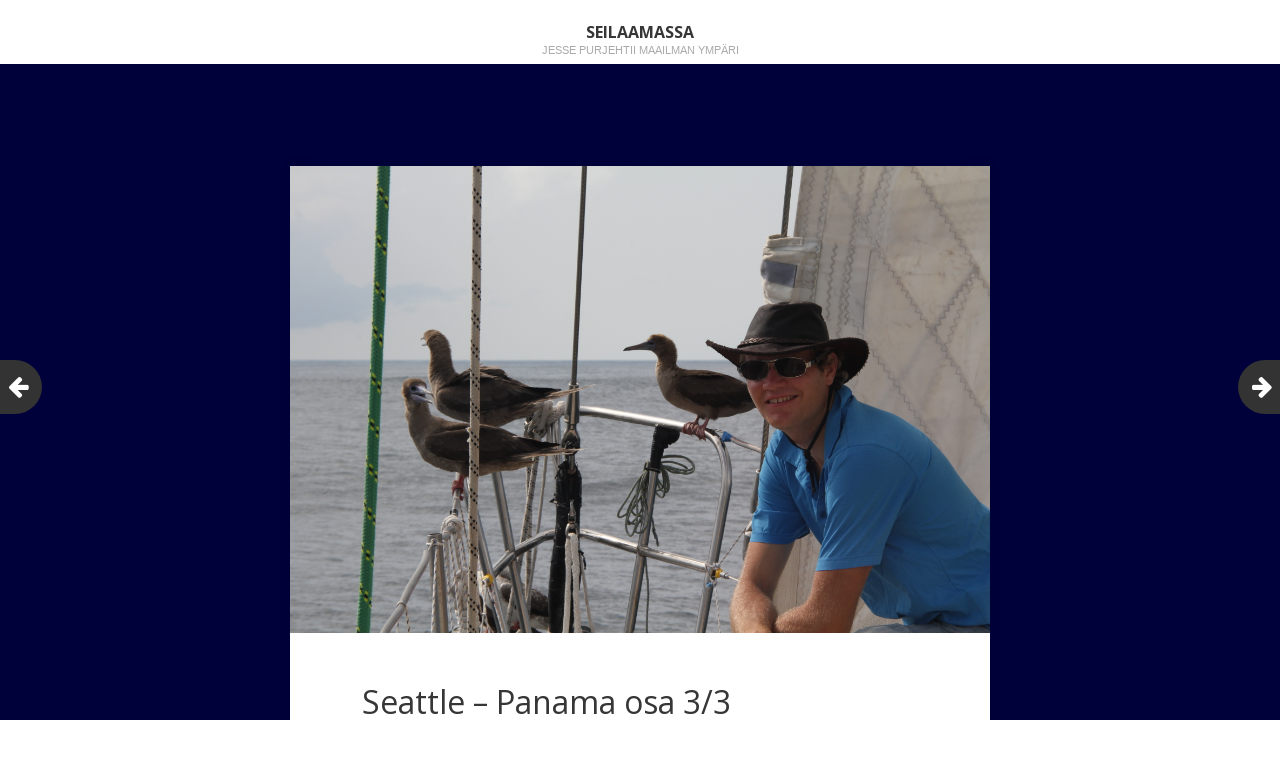

--- FILE ---
content_type: text/html; charset=UTF-8
request_url: http://jesse.kivialho.fi/2016/05/26/seattle-panama-osa-33/
body_size: 39564
content:
<!DOCTYPE html>
<html lang="fi">
<head>
	<meta charset="UTF-8">
	<meta name="viewport" content="width=device-width, initial-scale=1">
	<link rel="profile" href="http://gmpg.org/xfn/11">
	<link rel="pingback" href="http://jesse.kivialho.fi/xmlrpc.php">
	<!--[if lt IE 9]>
	<script src="http://jesse.kivialho.fi/wp-content/themes/gk-portfolio/js/html5.js"></script>
	<![endif]-->
	<title>Seattle &#8211; Panama osa 3/3 &#8211; Seilaamassa</title>
<meta name='robots' content='max-image-preview:large' />
<link rel='dns-prefetch' href='//fonts.googleapis.com' />
<link rel='dns-prefetch' href='//s.w.org' />
<link rel="alternate" type="application/rss+xml" title="Seilaamassa &raquo; syöte" href="http://jesse.kivialho.fi/feed/" />
<link rel="alternate" type="application/rss+xml" title="Seilaamassa &raquo; kommenttien syöte" href="http://jesse.kivialho.fi/comments/feed/" />
<script type="text/javascript">
window._wpemojiSettings = {"baseUrl":"https:\/\/s.w.org\/images\/core\/emoji\/14.0.0\/72x72\/","ext":".png","svgUrl":"https:\/\/s.w.org\/images\/core\/emoji\/14.0.0\/svg\/","svgExt":".svg","source":{"concatemoji":"http:\/\/jesse.kivialho.fi\/wp-includes\/js\/wp-emoji-release.min.js?ver=6.0.11"}};
/*! This file is auto-generated */
!function(e,a,t){var n,r,o,i=a.createElement("canvas"),p=i.getContext&&i.getContext("2d");function s(e,t){var a=String.fromCharCode,e=(p.clearRect(0,0,i.width,i.height),p.fillText(a.apply(this,e),0,0),i.toDataURL());return p.clearRect(0,0,i.width,i.height),p.fillText(a.apply(this,t),0,0),e===i.toDataURL()}function c(e){var t=a.createElement("script");t.src=e,t.defer=t.type="text/javascript",a.getElementsByTagName("head")[0].appendChild(t)}for(o=Array("flag","emoji"),t.supports={everything:!0,everythingExceptFlag:!0},r=0;r<o.length;r++)t.supports[o[r]]=function(e){if(!p||!p.fillText)return!1;switch(p.textBaseline="top",p.font="600 32px Arial",e){case"flag":return s([127987,65039,8205,9895,65039],[127987,65039,8203,9895,65039])?!1:!s([55356,56826,55356,56819],[55356,56826,8203,55356,56819])&&!s([55356,57332,56128,56423,56128,56418,56128,56421,56128,56430,56128,56423,56128,56447],[55356,57332,8203,56128,56423,8203,56128,56418,8203,56128,56421,8203,56128,56430,8203,56128,56423,8203,56128,56447]);case"emoji":return!s([129777,127995,8205,129778,127999],[129777,127995,8203,129778,127999])}return!1}(o[r]),t.supports.everything=t.supports.everything&&t.supports[o[r]],"flag"!==o[r]&&(t.supports.everythingExceptFlag=t.supports.everythingExceptFlag&&t.supports[o[r]]);t.supports.everythingExceptFlag=t.supports.everythingExceptFlag&&!t.supports.flag,t.DOMReady=!1,t.readyCallback=function(){t.DOMReady=!0},t.supports.everything||(n=function(){t.readyCallback()},a.addEventListener?(a.addEventListener("DOMContentLoaded",n,!1),e.addEventListener("load",n,!1)):(e.attachEvent("onload",n),a.attachEvent("onreadystatechange",function(){"complete"===a.readyState&&t.readyCallback()})),(e=t.source||{}).concatemoji?c(e.concatemoji):e.wpemoji&&e.twemoji&&(c(e.twemoji),c(e.wpemoji)))}(window,document,window._wpemojiSettings);
</script>
<style type="text/css">
img.wp-smiley,
img.emoji {
	display: inline !important;
	border: none !important;
	box-shadow: none !important;
	height: 1em !important;
	width: 1em !important;
	margin: 0 0.07em !important;
	vertical-align: -0.1em !important;
	background: none !important;
	padding: 0 !important;
}
</style>
	<link rel='stylesheet' id='wp-block-library-css'  href='http://jesse.kivialho.fi/wp-includes/css/dist/block-library/style.min.css?ver=6.0.11' type='text/css' media='all' />
<style id='global-styles-inline-css' type='text/css'>
body{--wp--preset--color--black: #000000;--wp--preset--color--cyan-bluish-gray: #abb8c3;--wp--preset--color--white: #ffffff;--wp--preset--color--pale-pink: #f78da7;--wp--preset--color--vivid-red: #cf2e2e;--wp--preset--color--luminous-vivid-orange: #ff6900;--wp--preset--color--luminous-vivid-amber: #fcb900;--wp--preset--color--light-green-cyan: #7bdcb5;--wp--preset--color--vivid-green-cyan: #00d084;--wp--preset--color--pale-cyan-blue: #8ed1fc;--wp--preset--color--vivid-cyan-blue: #0693e3;--wp--preset--color--vivid-purple: #9b51e0;--wp--preset--gradient--vivid-cyan-blue-to-vivid-purple: linear-gradient(135deg,rgba(6,147,227,1) 0%,rgb(155,81,224) 100%);--wp--preset--gradient--light-green-cyan-to-vivid-green-cyan: linear-gradient(135deg,rgb(122,220,180) 0%,rgb(0,208,130) 100%);--wp--preset--gradient--luminous-vivid-amber-to-luminous-vivid-orange: linear-gradient(135deg,rgba(252,185,0,1) 0%,rgba(255,105,0,1) 100%);--wp--preset--gradient--luminous-vivid-orange-to-vivid-red: linear-gradient(135deg,rgba(255,105,0,1) 0%,rgb(207,46,46) 100%);--wp--preset--gradient--very-light-gray-to-cyan-bluish-gray: linear-gradient(135deg,rgb(238,238,238) 0%,rgb(169,184,195) 100%);--wp--preset--gradient--cool-to-warm-spectrum: linear-gradient(135deg,rgb(74,234,220) 0%,rgb(151,120,209) 20%,rgb(207,42,186) 40%,rgb(238,44,130) 60%,rgb(251,105,98) 80%,rgb(254,248,76) 100%);--wp--preset--gradient--blush-light-purple: linear-gradient(135deg,rgb(255,206,236) 0%,rgb(152,150,240) 100%);--wp--preset--gradient--blush-bordeaux: linear-gradient(135deg,rgb(254,205,165) 0%,rgb(254,45,45) 50%,rgb(107,0,62) 100%);--wp--preset--gradient--luminous-dusk: linear-gradient(135deg,rgb(255,203,112) 0%,rgb(199,81,192) 50%,rgb(65,88,208) 100%);--wp--preset--gradient--pale-ocean: linear-gradient(135deg,rgb(255,245,203) 0%,rgb(182,227,212) 50%,rgb(51,167,181) 100%);--wp--preset--gradient--electric-grass: linear-gradient(135deg,rgb(202,248,128) 0%,rgb(113,206,126) 100%);--wp--preset--gradient--midnight: linear-gradient(135deg,rgb(2,3,129) 0%,rgb(40,116,252) 100%);--wp--preset--duotone--dark-grayscale: url('#wp-duotone-dark-grayscale');--wp--preset--duotone--grayscale: url('#wp-duotone-grayscale');--wp--preset--duotone--purple-yellow: url('#wp-duotone-purple-yellow');--wp--preset--duotone--blue-red: url('#wp-duotone-blue-red');--wp--preset--duotone--midnight: url('#wp-duotone-midnight');--wp--preset--duotone--magenta-yellow: url('#wp-duotone-magenta-yellow');--wp--preset--duotone--purple-green: url('#wp-duotone-purple-green');--wp--preset--duotone--blue-orange: url('#wp-duotone-blue-orange');--wp--preset--font-size--small: 13px;--wp--preset--font-size--medium: 20px;--wp--preset--font-size--large: 36px;--wp--preset--font-size--x-large: 42px;}.has-black-color{color: var(--wp--preset--color--black) !important;}.has-cyan-bluish-gray-color{color: var(--wp--preset--color--cyan-bluish-gray) !important;}.has-white-color{color: var(--wp--preset--color--white) !important;}.has-pale-pink-color{color: var(--wp--preset--color--pale-pink) !important;}.has-vivid-red-color{color: var(--wp--preset--color--vivid-red) !important;}.has-luminous-vivid-orange-color{color: var(--wp--preset--color--luminous-vivid-orange) !important;}.has-luminous-vivid-amber-color{color: var(--wp--preset--color--luminous-vivid-amber) !important;}.has-light-green-cyan-color{color: var(--wp--preset--color--light-green-cyan) !important;}.has-vivid-green-cyan-color{color: var(--wp--preset--color--vivid-green-cyan) !important;}.has-pale-cyan-blue-color{color: var(--wp--preset--color--pale-cyan-blue) !important;}.has-vivid-cyan-blue-color{color: var(--wp--preset--color--vivid-cyan-blue) !important;}.has-vivid-purple-color{color: var(--wp--preset--color--vivid-purple) !important;}.has-black-background-color{background-color: var(--wp--preset--color--black) !important;}.has-cyan-bluish-gray-background-color{background-color: var(--wp--preset--color--cyan-bluish-gray) !important;}.has-white-background-color{background-color: var(--wp--preset--color--white) !important;}.has-pale-pink-background-color{background-color: var(--wp--preset--color--pale-pink) !important;}.has-vivid-red-background-color{background-color: var(--wp--preset--color--vivid-red) !important;}.has-luminous-vivid-orange-background-color{background-color: var(--wp--preset--color--luminous-vivid-orange) !important;}.has-luminous-vivid-amber-background-color{background-color: var(--wp--preset--color--luminous-vivid-amber) !important;}.has-light-green-cyan-background-color{background-color: var(--wp--preset--color--light-green-cyan) !important;}.has-vivid-green-cyan-background-color{background-color: var(--wp--preset--color--vivid-green-cyan) !important;}.has-pale-cyan-blue-background-color{background-color: var(--wp--preset--color--pale-cyan-blue) !important;}.has-vivid-cyan-blue-background-color{background-color: var(--wp--preset--color--vivid-cyan-blue) !important;}.has-vivid-purple-background-color{background-color: var(--wp--preset--color--vivid-purple) !important;}.has-black-border-color{border-color: var(--wp--preset--color--black) !important;}.has-cyan-bluish-gray-border-color{border-color: var(--wp--preset--color--cyan-bluish-gray) !important;}.has-white-border-color{border-color: var(--wp--preset--color--white) !important;}.has-pale-pink-border-color{border-color: var(--wp--preset--color--pale-pink) !important;}.has-vivid-red-border-color{border-color: var(--wp--preset--color--vivid-red) !important;}.has-luminous-vivid-orange-border-color{border-color: var(--wp--preset--color--luminous-vivid-orange) !important;}.has-luminous-vivid-amber-border-color{border-color: var(--wp--preset--color--luminous-vivid-amber) !important;}.has-light-green-cyan-border-color{border-color: var(--wp--preset--color--light-green-cyan) !important;}.has-vivid-green-cyan-border-color{border-color: var(--wp--preset--color--vivid-green-cyan) !important;}.has-pale-cyan-blue-border-color{border-color: var(--wp--preset--color--pale-cyan-blue) !important;}.has-vivid-cyan-blue-border-color{border-color: var(--wp--preset--color--vivid-cyan-blue) !important;}.has-vivid-purple-border-color{border-color: var(--wp--preset--color--vivid-purple) !important;}.has-vivid-cyan-blue-to-vivid-purple-gradient-background{background: var(--wp--preset--gradient--vivid-cyan-blue-to-vivid-purple) !important;}.has-light-green-cyan-to-vivid-green-cyan-gradient-background{background: var(--wp--preset--gradient--light-green-cyan-to-vivid-green-cyan) !important;}.has-luminous-vivid-amber-to-luminous-vivid-orange-gradient-background{background: var(--wp--preset--gradient--luminous-vivid-amber-to-luminous-vivid-orange) !important;}.has-luminous-vivid-orange-to-vivid-red-gradient-background{background: var(--wp--preset--gradient--luminous-vivid-orange-to-vivid-red) !important;}.has-very-light-gray-to-cyan-bluish-gray-gradient-background{background: var(--wp--preset--gradient--very-light-gray-to-cyan-bluish-gray) !important;}.has-cool-to-warm-spectrum-gradient-background{background: var(--wp--preset--gradient--cool-to-warm-spectrum) !important;}.has-blush-light-purple-gradient-background{background: var(--wp--preset--gradient--blush-light-purple) !important;}.has-blush-bordeaux-gradient-background{background: var(--wp--preset--gradient--blush-bordeaux) !important;}.has-luminous-dusk-gradient-background{background: var(--wp--preset--gradient--luminous-dusk) !important;}.has-pale-ocean-gradient-background{background: var(--wp--preset--gradient--pale-ocean) !important;}.has-electric-grass-gradient-background{background: var(--wp--preset--gradient--electric-grass) !important;}.has-midnight-gradient-background{background: var(--wp--preset--gradient--midnight) !important;}.has-small-font-size{font-size: var(--wp--preset--font-size--small) !important;}.has-medium-font-size{font-size: var(--wp--preset--font-size--medium) !important;}.has-large-font-size{font-size: var(--wp--preset--font-size--large) !important;}.has-x-large-font-size{font-size: var(--wp--preset--font-size--x-large) !important;}
</style>
<link rel='stylesheet' id='portfolio-normalize-css'  href='http://jesse.kivialho.fi/wp-content/themes/gk-portfolio/css/normalize.css?ver=6.0.11' type='text/css' media='all' />
<link rel='stylesheet' id='portfolio-fonts-css'  href='https://fonts.googleapis.com/css?family=Open+Sans%3A700&#038;ver=6.0.11' type='text/css' media='all' />
<link rel='stylesheet' id='portfolio-fonts-body-css'  href='https://fonts.googleapis.com/css?family=Open+Sans%3A400&#038;ver=6.0.11' type='text/css' media='all' />
<link rel='stylesheet' id='portfolio-font-awesome-css'  href='http://jesse.kivialho.fi/wp-content/themes/gk-portfolio/css/font.awesome.css?ver=4.0.3' type='text/css' media='all' />
<link rel='stylesheet' id='portfolio-style-css'  href='http://jesse.kivialho.fi/wp-content/themes/gk-portfolio/style.css?ver=6.0.11' type='text/css' media='all' />
<!--[if lt IE 9]>
<link rel='stylesheet' id='portfolio-ie8-css'  href='http://jesse.kivialho.fi/wp-content/themes/gk-portfolio/css/ie8.css?ver=6.0.11' type='text/css' media='all' />
<![endif]-->
<!--[if IE 9]>
<link rel='stylesheet' id='portfolio-ie9-css'  href='http://jesse.kivialho.fi/wp-content/themes/gk-portfolio/css/ie9.css?ver=6.0.11' type='text/css' media='all' />
<![endif]-->
<script type='text/javascript' src='http://jesse.kivialho.fi/wp-includes/js/jquery/jquery.min.js?ver=3.6.0' id='jquery-core-js'></script>
<script type='text/javascript' src='http://jesse.kivialho.fi/wp-includes/js/jquery/jquery-migrate.min.js?ver=3.3.2' id='jquery-migrate-js'></script>
<link rel="https://api.w.org/" href="http://jesse.kivialho.fi/wp-json/" /><link rel="alternate" type="application/json" href="http://jesse.kivialho.fi/wp-json/wp/v2/posts/247" /><link rel="EditURI" type="application/rsd+xml" title="RSD" href="http://jesse.kivialho.fi/xmlrpc.php?rsd" />
<link rel="wlwmanifest" type="application/wlwmanifest+xml" href="http://jesse.kivialho.fi/wp-includes/wlwmanifest.xml" /> 
<meta name="generator" content="WordPress 6.0.11" />
<link rel="canonical" href="http://jesse.kivialho.fi/2016/05/26/seattle-panama-osa-33/" />
<link rel='shortlink' href='http://jesse.kivialho.fi/?p=247' />
<link rel="alternate" type="application/json+oembed" href="http://jesse.kivialho.fi/wp-json/oembed/1.0/embed?url=http%3A%2F%2Fjesse.kivialho.fi%2F2016%2F05%2F26%2Fseattle-panama-osa-33%2F" />
<link rel="alternate" type="text/xml+oembed" href="http://jesse.kivialho.fi/wp-json/oembed/1.0/embed?url=http%3A%2F%2Fjesse.kivialho.fi%2F2016%2F05%2F26%2Fseattle-panama-osa-33%2F&#038;format=xml" />
   
    <style type="text/css">
    	body { font-family: , sans-serif; }
        .site-title { font-family: , sans-serif; }
    	
    	.site-main #page {
    		max-width: 1260px;
    	}
    
    	#primary,
    	#comments,
    	.author-info,
    	.attachment #primary,
    	.site-content.archive #gk-search,
    	.search-no-results .page-content {
    		width: 700px;
    	}
    
    	    
        a,
        a.inverse:active,
        a.inverse:focus,
        a.inverse:hover,
        button,
        input[type="submit"],
        input[type="button"],
        input[type="reset"],
        .entry-summary .readon,
        .comment-author .fn,
        .comment-author .url,
        .comment-reply-link,
        .comment-reply-login,
        #content .tags-links a:active,
        #content .tags-links a:focus,
        #content .tags-links a:hover,
        .nav-menu li a:active,
        .nav-menu li a:focus,
        .nav-menu li a:hover,
        ul.nav-menu ul a:hover,
        .nav-menu ul ul a:hover,
        .gk-social-buttons a:hover:before,
        .format-gallery .entry-content .page-links a:hover,
        .format-audio .entry-content .page-links a:hover,
        .format-status .entry-content .page-links a:hover,
        .format-video .entry-content .page-links a:hover,
        .format-chat .entry-content .page-links a:hover,
        .format-quote .entry-content .page-links a:hover,
        .page-links a:hover,
        .paging-navigation a:active,
        .paging-navigation a:focus,
        .paging-navigation a:hover,
        .comment-meta a:hover,
        .social-menu li:hover:before,
        .social-menu-topbar li:hover:before,
        .entry-title a:hover {
        	color: #0008f2;
        }
        button,
        input[type="submit"],
        input[type="button"],
        input[type="reset"],
        .entry-summary .readon {
        	border: 1px solid #0008f2;
        }
        body .nav-menu .current_page_item > a,
        body .nav-menu .current_page_ancestor > a,
        body .nav-menu .current-menu-item > a,
        body .nav-menu .current-menu-ancestor > a {
        	border-color: #0008f2;
        	color: #0008f2!important;
        }
        .format-status .entry-content .page-links a,
        .format-gallery .entry-content .page-links a,
        .format-chat .entry-content .page-links a,
        .format-quote .entry-content .page-links a,
        .page-links a {
        	background:  #0008f2;
        	border-color: #0008f2;
        }
        .hentry .mejs-controls .mejs-time-rail .mejs-time-current,
        .comment-post-author,
        .sticky .post-preview:after,
        .entry-header.sticky:after,
        .article-helper.sticky:after,
        #prev-post > a:hover,
        #next-post > a:hover {
        	background: #0008f2;
        }
        .comments-title > span,
        .comment-reply-title > span {
        	border-bottom-color: #0008f2;
        }
        
                
        .article-helper {
	        height: 380px; 
        }
        
        .site-content.archive article {
        	height: 416px;
        }
        
        .post-preview {
        	padding: 56px 36px 36px 36px;
        }
        
        @media (max-width: 1140px) {
        	.site-content.archive article {
        		height: 336px;
        	}
        	
        	.article-helper {
        		height: 320px;
        	}
        	
        	.post-preview {
        		padding: 20px 16px 36px 16px;
        	}
        }
    </style>
        <style type="text/css">
        .site-content.archive article { width: 25%; }
    </style> 
    <style type="text/css">.recentcomments a{display:inline !important;padding:0 !important;margin:0 !important;}</style>	<style type="text/css">
	body.custom-background #main { background-color: #00003a; }
	</style>
	</head>
<body class="post-template-default single single-post postid-247 single-format-standard custom-background">
	<!--[if lte IE 8]>
	<div id="ie-toolbar"><div>You're using an unsupported version of Internet Explorer. Please <a href="http://windows.microsoft.com/en-us/internet-explorer/products/ie/home">upgrade your browser</a> for the best user experience on our site. Thank you.</div></div>
	<![endif]-->
		<header id="masthead" class="site-header" role="banner">
			<a class="home-link" href="http://jesse.kivialho.fi/" title="Seilaamassa" rel="home">
									<h1 class="site-title">Seilaamassa</h1>
										<h2 class="site-description">Jesse purjehtii maailman ympäri</h2>
												</a>
			
						
					</header><!-- #masthead -->
				
		<div id="main" class="site-main">
			<div id="page" class="hfeed site">
		
				<nav id="site-navigation" class="main-navigation" role="navigation">
					<div class="nav-menu"></div>
				</nav><!-- #site-navigation -->
	<div id="primary" class="content-area">
		<div id="content" class="site-content" role="main">
							
<article id="post-247" class="post-247 post type-post status-publish format-standard has-post-thumbnail hentry category-yleinen">
	<div>
		<header class="entry-header full-width-image" data-url="http://jesse.kivialho.fi/2016/05/26/seattle-panama-osa-33/">
						
			<img width="5184" height="3456" src="http://jesse.kivialho.fi/wp-content/uploads/2016/05/IMG_4754.jpg" class="attachment-full size-full wp-post-image" alt="" srcset="http://jesse.kivialho.fi/wp-content/uploads/2016/05/IMG_4754.jpg 5184w, http://jesse.kivialho.fi/wp-content/uploads/2016/05/IMG_4754-300x200.jpg 300w, http://jesse.kivialho.fi/wp-content/uploads/2016/05/IMG_4754-1024x683.jpg 1024w" sizes="(max-width: 5184px) 100vw, 5184px" />			
		<h1 class="entry-title">
					Seattle &#8211; Panama osa 3/3			</h1>
	</header><!-- .entry-header -->
		
		<aside class="post-meta">
	<time class="entry-date" datetime="2016-05-26T14:26:48+03:00">touko, 26, 2016</time><span class="categories-links">Posted in <a href="http://jesse.kivialho.fi/category/yleinen/" rel="category tag">Yleinen</a></span></aside><!-- .post-meta -->
	
				<div class="entry-content">
			<p>Tämä on kolmas ja viimeinen osuus kertomuksesta kilpailusta Seattlesta Panamaan. </p>
<p>Maanantai 16. toukokuuta, 18. kisapäivä alkoi kuumissa olosuhteissa. Aamuyöllä kolmelta lämpömittari näytti 30 astetta ja aamulla tunti ennen auringonnousua vielä 28. Heti auringon noustessa lämpötila oli taas 30 astetta ja nousi päivän aikana 37 asteeseen. Yhdellä henkilöllä on muuten rannekellossa lämpömittari, ja se näytti sisällä 41 astetta. Ei kuulemma saanut unta. Päivän aikana ylitimme toisen mahdollisen maaliportin seitsemännellä sijalla, mutta iltaan mennessä nousimme kuudennelle tilalle ja olimme ainoastaan yhden meripeninkulman päässä viidennestä sijasta ja Ichorcoalista. Tosin seuraavalle maaliportille meillä oli vielä noin 40 meripeninkulmaa enemmän matkaa. Visit Seattle on saavuttanut meitä, mutta juuttui nyt tyyneen ja ero heihin kasvaa taas. Yksi porukastamme on kerännyt lokikirjasta päivittäiset tuulitiedot taulukkoon, ja siitä näkyy selvästi päivittäinen tuulen suunnan ja voimakkuuden vaihtelu. Aamuyöllä tuuli on kevyintä ja yltyy, sekä muuttaa suuntaa, aamupäivällä merituulen alkaessa vaikuttaa. Generaattorin jäähdytysjärjestelmän vesipumppu hajosi, joten joudumme lataamaan akkuja moottorilla. Generaattori kuluttaa noin 2 litraa tunnissa ja moottori noin 4 litraa ladatessa, joten tämä lyhentää merkittävästi matkaa, jonka pystymme tuulen loppuessa ja kilpailun päättyessä ajamaan moottorilla. Pulu löysi muuten tiensä &#8221;The Boss&#8221; -katoksen päälle. Olen huomannut omassa mielialassani kaavamaisen vaihtelun. Suurinpiirtein ensimmäinen kolmannes menee mukavissa merkeissä, sen jälkeen mieliala laskee toisen kolmanneksen aikana, ja paranee taas kolmannen kolmannekssen alkaessa. Tiedä sitten mistä johtuu.</p>
<p>Yhdeksäntenätoista kilpailupäivänä nousimme sijoituksissa viidenneksi ja lisäksi purjehdimme etelämmäs takanaolijoiden ja maalin väliin. Siten suojasimme omaa sijoitustamme, silllä nyt takanolevien pitää suorittaa ohitus venevauhdilla eri tuuliolosuhteiden sijaan. Matkaa seuraavaan on noin 40 meripeninkulmaa, joten etäisyys on kohtuullinen. Toivottavasti kilpailu jatkuu seuraavaan porttiin asti, sillä muuten sijoitukseksemme jää tuo seitsemäs viidennen sijaan. Tänään matkaa maaliin oli jäljellä alle 1000 meripeninkulmaa ja edellisen vuorokauden aikana purjehdimme kohti maalia 155 meripeininkulmaa. Meillä on nyt muuten ollu spinaakkeri ylhäällä kaksi viikkoa putkeen. Keskusteluaiheet ovat täällä erilaisia Visit Seattleen verrattuna. Ihmiset puhuvat töistä ja politiikasta täällä huomattavasti Seattlea enemmän.</p>
<p>Keskiviikkona aamulla yksi henkilö nostettiin minun valvonnassani mastoon tarkistamaan spinaakkerin nostin. Tämän jälkeen tosin tuuli kääntyi vastaiusemmaksi, ja laskimme spinaakkerin ja nostimme Yankee ykkösen ja staysailin. Päivällä satoi monen viikon jälkeen ensimmäistä kertaa. Salamointia olemme nähneet ympärillämme, mutta kertaakaan ukkoskuurot eivät ole osuneet yllemme. Pitkästä aikaa vauhtimme on ollut tasaisesti noin 8 solmua 4-5 solmun sijaan. Kuumuudesta johtuen osa porukasta muuten nukkuu kannella, ja yöllä vuorossa nukkuminen on yleistä, sillä päivisin nukkuminen on hankalaa ja muuten yöunet jäisivät vähäisiksi. Minulla on pieni USB-tuuletin, ja olen sen avustuksella saanut aina vapaavuorossani unta. Illalla soitin kitaraa ensimmäistä kertaa Garminissa, ja se sai hyvän vastaanoton. Tosin innokkaita laulajia ei löytynyt. Ash muuten uskoo, että Code 1 on kaikissa olosuhteissa nopeampi purje kuin 4 neliötä pienempi Code 2. Molemmat purjeet ovat siis kooltaan yli 300 neliötä, joten kokoero on noin yhden prosentin. Ne ovat leikkaukseltaan erilaisia ja Code 2 on suunniteltu purjehdittavaksi enemmän myötätuuleen. Minun käsitykseni mukaan tällöin Code 2 on Code 1 -purjetta nopeampi. Ja vaikkei olisikaan, Garminin pitäisi lennättää vahvempitekoista Code 2 -purjetta enemmän, jotta he välttyisivät purjerikoilta.</p>
<p>21. kisapäivänä eli torstaina 19. toukokuuta aamulla meidän herätessämme aamuvuoroon tuli viesti, että kilpailu päättyy joko seuraavaan porttiin tai 24 tunnin kuluttua, eli 20.5. kello 12 UTC. Ensimmäiset neljä venettä olivat jo tuon portin toisella puolella ja me olimme turvallisessa 30 meripeninkulman johdossa viidentenä ainoastaan parikymmentä meripeninkulmaa portista. Kello 0947 eli 1447 UTC ylitimme maalilinjan viidennellä sijalla. Kaikki tuntuivat tyytyväisiltä sijoitukseen, sillä kokonaiskilpailussa kolmantena oleva Great Britain jäi XX sijalle, ja niin ollen Garmin saavutti heitä hieman. Minulle tämä oli paras sijoitus kaikissa Clipper-kilpailuissa, vaikkei sillä tunnu olevan hirveästi merkitystä. Kilpailun muuten voitti LMAX viime hetken tuulen muutoksella ennen Telemediä ja Unicefia. Neljänneksi sijoittui Derry. Telemedhän aloitti kilpailun noin 12 tuntia muita myöhemmin, joten erinomainen suoritus heiltä. Tämä oli myös heidän ensimmäinen palkintopallisijoituksensa. Purjehdittuja meripeninkulmia meille kertyi 3543 ja matkaa varsinaiselle maaliviivalle jäi 755 meripeninkulmaa. Suorinta reittiä matka tälle maalilinjalle olisi siis ollut noin 3000 meripeninkulmaa. Nyt meillä on tosin suuntana Costa Rica, sillä tarvitsemme lisää polttoainetta päästäksemme Panamaan asti. Costa Ricaan matkaa on 600 meripeninkulmaa maalilinjaltamme. Illalla juhlistimme kilpailun päättymistä rommilla.</p>
<p>Perjantaina pysähdyimme koko iltapäiväksi odottamaan sijoilla 6-8 olleita veneitä eli Qingdaota, Great Britainia ja Ichorcoalia. Osa heistä nimittäin tarvitsi lisää polttoainetta, joten meidät käskettiin etenemään neljän veneen ryhmissä. Päivä kului siis uidessa, korttia pelatessa, kitaraa soittaessa ja auringossa ihoa kärventäessä. Kokeilin myös kuinka nopeasti saan yksin staysailin ylös mastoon. Aikaa kului 20 sekuntia, muut eivät oikein innostuneet kilpailemaan. Pitää yrittää Visit Seattlessa haastaa ihmisiä. Seattlen kilpailu muuten päättyi aamulla kello 6 paikallista aikaa kymmenennelle sijalle noin 50 meripeninkulman päähän maalilinjasta. Kahden Ocean sprintistä tulleen lisäpisteen kera ero yhdenneksitoista sijoittuneeseen PSP Logisticsiin kasvoi nyt siis kolmella pisteellä ja ero Ichorcoaliin säilyi entisellään. He joutuvat odottamaan yli 150 meripeninkulmaa taaempana olevaa Da Nang &#8211; Vietnamia, joten he tulevat saapumaan Panamaan ainakin päivän, ehkä kaksi meitä myöhemmin. Illalla veneen akut vaativat latausta, joten lähdimme liikkeelle noin viiden solmun vauhdilla. Auringon laskiessa yö oli kirkas ja taivaalla oli täysikuu. Näimme myös sekä etelän ristin, leijan muotoisen tähtikuvion joka osoittaa etelään eteläisellä tähtitaivaalla ja Otavan sekä pohjantähden, joka sijaitsee pohjoisessa pohjoisella tähtitaivaalla. Opin myös, että pohjantähti on sijainnin korkeudella horisontista. Eli koska olimme noin yhdeksännellä leveyspiirillä, oli pohjantähti ainoastaan yhdeksän asteen korkeudella horisontista. Helsingissä pohjantähti on siis noin 60 asteen korkeudella ja pohjoisnavalla suoraan yläpuolella. </p>
<p>Lauantaina aamulla muut ilmaantuivat taaksemme noin 8 meripeninkulman päähän ja kiihdytimme heidän kanssaan samaan kahdeksan solmun nopeuteen. Päivän kohokohdat olivat noin kymmenen lintua keulassa ja keulapuomilla istumassa, sekä lintu vedessä kilpikonnan kilven päällä. Väittivät myös nähneensä kaksi haita, minä en tosin ollut kannella tätä todistamassa. Saimme myös Ashin kautta viestiä, että Mike on liittymässä mukaan Panamassa, ja niin ollen minä siirryn takaisin Visit Seattleen. Päätin, etten jaksa kysellä mahdollisuudesta olla täällä pidempään, sillä Miken tullessa takaisin minun roolini täällä pienenee entisestään. Lisäksi Seattlessa ovat Bob ja Nikolas Seattlesta New Yorkiin, joiden kanssa olin samalla harjoitusviikolla. He ovat osaavia purjehtijoita ja hyviä tyyppejä, joten on mukavaa purjehtia heidän kanssaan.</p>
<p>Vielä yhtenä erona Garminin ja Visit Seattlen välillä mieleeni tuli Huw&#8217;n näkemys vahtipäälliköstä. Hänen mielestään vahtipäällikön tehtävänä on varmistaa, että siivoushommat tulevat hoidettua ja tulla herättämään hänet, jos purjehdukseen liittyen tarvitsee jotain tehdä. Garminissa taas siivoushommat ja muut rutiinit on hoidettu hyvällä suunnittelulla ja aktiivisilla miehistönjäsenillä, joten vahtipäällikkö voi keskittyä varmistamaan, että vene liikkuu mahdollisimman rivakasti oikeaan suuntaan. Sunnuntain kohokohdat olivat uiminen veneestä toiseen ja dieselkanistereiden siirto Ichorcoaliin. Tuulta oli iltapäivällä niin paljon, että kuljimme lähes kymmenen solmua purjeilla.</p>
<p>Maanantaina 23. toukokuuta aamuyöllä lähellä Costa Rican rannikkoa osuimme ukkosmyrskyyn. Satoi ja salamoi kaikkialla ympärillämme. Naiset olivat varovaisia ja laittoivat GPS:n ja puhelimensa uuniin, koska se on Faradayn häkki ja mahdollisessa salamaniskussa sen pitäisi suojella elektronisia laitteita. Aamulla saavuimme Costa Ricaan tankkaamaan. Ash halusi olla jälkimmäisessä tankkausporukassa, jotta meillä ei ole kiire pois satamasta. Tankkasimme siis Great Britainin kanssa. Banana bay Marinassa oli langaton internetyhteys ja söimme lounaan siellä. Lisäksi kävelin hieman kylää ympäri ja kävin kaupassa ja söin muutaman jäätelön. Minulla ei ole mitään tietoa kyseisen kylän nimestä. Kuulemma se oli osa jotain luonnonpuistoa ja aiinakin viidakkoa oli kaikkialla ympärillä. Jännä tunne olla neljä tuntia yhteydessä ulkomaailmaan ja sen jälkeen lähteä taas liikkeelle. Sain sähköpostit ja muut viestit luettua ja laskut maksettua. Lisäksi minulle selvisi, että Suomi voitti hopeaa jääkiekon MM-kilpailuissa. Kun lähdimme Seattlesta, kisat eivät olleet edes alkaneet.</p>
<p>Tiistaina etenimme kohti Panamaa moottorilla ajaen ja aloitimme veneen siivouksen. Onneksi emme ole ajaneet näin paljon moottorilla aiemmissa kilpailussa, koska kyllä tämä pidemmän päälle aika tylsää touhua on. Muutama rento uintipäivä on aina tervetullut, mutta viikko on hieman liikaa. Tällä osuudella mukana olevista nuorin on muuten syntynyt vuonna 1996. Ash kävi myös kahdenkeskiset keskustelut halukkaiden kanssa. Minäkin kävin hänen kanssaan juttelemassa ja hän ei keksinyt oikein mitään negatiivista sanottavaa toiminnastani vahtipäällikkönä. Totesi vain, että olisin ollut vahtipäällikkö koko kilpailun ajan, jos olisin ollut Garminissa.</p>
<p>Keskiviikkona 25. toukokuuta aamuyöllä maisema oli näyttävä. Ympärillä salamoi jatkuvasti, yläpuolella loisti lähes täysikuu ja veneen vierellä näkyi hyppelevien delfiinien tummat hahmot. Päivällä viimeistelimme siivouksen ja saavuimme Panamaan. Saapuminen noudatti normaalia kaavaa: valokuvia varten poseerausta ja passintarkastukset. Tämän jälkeen porukka sai oluita ja lähdimme lounaalle rantaravintolaan.</p>
<p>Tämä kilpailu oli siis viimeinen pitkistä, noin kuukauden mittaisista kilpailuista.  Lopulta lokiin kertyi 4697 meripeninkulmaa, josta moottorilla ajoimme 1154 meripeninkulmaa. Purjevaihdoksia taisi olla tässä kilpailussa kaikista vähiten. Yankee 2 oli ylhäällä parikymmentä minuuttia ja muuten käytimme joko Yankee ykköstä tai pääasuassa Code 1 ja 2 spinaakkereita. Isopurjetta ei tarvinnut reivata kertaakaan. Odotin innolla edellistä, kovatuulista ja -aallokkoista kilpailua ja tietysti Seattleen saapuminen Visit Seattle -veneellä oli odotuksen arvoinen. Sen jälkeen olo on ollut kuin kesälomareissulta viimeisiä päiviä kotiin palatessa. Yleensä kotiinpaluun viisi viimeistä pysähdyspaikkaa ovat Hanko, Hasselholmen, Ormholmen, HSK:n ST1 ja HSK Lauttasaaressa. Ja aikaa paikasta toiseen kuluu siis yksi päivä. Tällä kertaa viisi viimeistä satamaa ovat Panama, New York, Derry-Londonderry, Den Helder ja Lontoo. Ja aikaa paikasta toiseen kuluu siis yhdestä päivästä kuukauteen&#8230;</p>
<p>Seuraavassa kilpailussa olen siis taas Visit Seattlessa ja jätän Garminin ristiriitaisin tuntein. Toisaalta huomasin, että identifioin itseni huomattavasti voimakkaammin osaksi Visit Seattlea. Toisaalta Garminissa asiat tuntuvat sujuvan huomattavasti paremmin, ja lisäksi vähitellen olen tutustunut osaan miehistön jäsenistä, ja heistä voisi pidemmän päälle tulla minulle hyviä kavereita. Optimaalisinta olisi ehkä ollut vaihtaa takaisin New Yorkissa, jolloin jäljellä olisi enää yksi pidempi kilpailu. Toisaalta Miken palatessa takaisin, minun roolini Garminissa olisi entistä pienempi vaikka jäisinkin mukaan. Ross (toista kertaa mukana) antoi minulle muuten hyvän idean mitä minun kannattaisi ehdottaa Huw&#8217;lle: vaikka en olekaan vahtipäällikkö, minä voisin olla vastuussa purjevalinnoista vahvistamatta asioita häneltä, ja tämä saattaisi auttaa meitä menestymään paremmin. En tosin tiedä jaksanko enää yrittää laittaa Visit Seattlea liikkumaan nopeammin ja toisaalta en tiedä, suostuisiko Huw teoriassa ja käytännössä tuohon järjestelyyn.</p>
			<div class="gk-social-buttons">
			<span class="gk-social-label">Share:</span>
			<a class="gk-social-twitter" href="https://twitter.com/share?text=Seattle+%26%238211%3B+Panama+osa+3%2F3&amp;url=http%3A%2F%2Fjesse.kivialho.fi%2F2016%2F05%2F26%2Fseattle-panama-osa-33%2F"
	            onclick="window.open(this.href, 'twitter-share', 'width=550,height=235');return false;">
	            <span class="social__icon--hidden">Twitter</span>
	        </a>    
				
			<a class="gk-social-fb" href="https://www.facebook.com/sharer/sharer.php?u=http%3A%2F%2Fjesse.kivialho.fi%2F2016%2F05%2F26%2Fseattle-panama-osa-33%2F"
			     onclick="window.open(this.href, 'facebook-share','width=580,height=296');return false;">
			    <span class="social-icon-hidden">Facebook</span>
			</a>
			
			<a class="gk-social-gplus" href="https://plus.google.com/share?url=http%3A%2F%2Fjesse.kivialho.fi%2F2016%2F05%2F26%2Fseattle-panama-osa-33%2F"
	           onclick="window.open(this.href, 'google-plus-share', 'width=490,height=530');return false;">
	            <span class="social__icon--hidden">Google+</span>
	        </a>
		</div>			
						
					</div><!-- .entry-content -->
			</div>
</article><!-- #post -->
					</div><!-- #content -->
	</div><!-- #primary -->
	
		<div id="prev-post"><a href="http://jesse.kivialho.fi/2016/05/25/seattle-panama-osa-23/" rel="prev"><i class="fa fa-arrow-left"></i></a></div>	<div id="next-post"><a href="http://jesse.kivialho.fi/2016/06/10/panama-ja-takaisin-visit-seattleen/" rel="next"><i class="fa fa-arrow-right"></i></a></div>		
		


		</div><!-- #main -->
	</div><!-- #page -->
	
	<footer id="gk-footer" role="contentinfo">
				<div id="gk-bottom" role="complementary">
			<div class="widget-area">
				
		<div id="recent-posts-2" class="widget widget_recent_entries">
		<h3 class="widget-title">Viimeisimmät artikkelit</h3>
		<ul>
											<li>
					<a href="http://jesse.kivialho.fi/2016/08/14/clipper-kokemus/">Clipper-kokemus</a>
									</li>
											<li>
					<a href="http://jesse.kivialho.fi/2016/08/03/mies-yli-laidan-ja-muita-sattumuksia/">Mies-yli-laidan ja muita sattumuksia</a>
									</li>
											<li>
					<a href="http://jesse.kivialho.fi/2016/08/02/lopputulokset/">Lopputulokset</a>
									</li>
											<li>
					<a href="http://jesse.kivialho.fi/2016/08/01/den-helder-lontoo/">Den Helder &#8211; Lontoo</a>
									</li>
											<li>
					<a href="http://jesse.kivialho.fi/2016/07/28/den-helder/">Den Helder</a>
									</li>
					</ul>

		</div><div id="recent-comments-2" class="widget widget_recent_comments"><h3 class="widget-title">Viimeisimmät kommentit</h3><ul id="recentcomments"><li class="recentcomments"><span class="comment-author-link">Pekka</span>: <a href="http://jesse.kivialho.fi/2016/08/03/mies-yli-laidan-ja-muita-sattumuksia/#comment-121">Mies-yli-laidan ja muita sattumuksia</a></li><li class="recentcomments"><span class="comment-author-link">jeskiv</span>: <a href="http://jesse.kivialho.fi/2016/07/22/derry-den-helder/#comment-119">Derry &#8211; Den Helder</a></li><li class="recentcomments"><span class="comment-author-link">Risto</span>: <a href="http://jesse.kivialho.fi/2016/07/22/derry-den-helder/#comment-118">Derry &#8211; Den Helder</a></li></ul></div><div id="text-3" class="widget widget_text"><h3 class="widget-title">Linkit</h3>			<div class="textwidget"><p><a href="http://clipperroundtheworld.com/">Clipper Round the World</a><br />
<a href="https://share.delorme.com/JesseKivialho">Jessen sijainti kartalla</a></p>
</div>
		</div><div id="archives-2" class="widget widget_archive"><h3 class="widget-title">Arkistot</h3>		<label class="screen-reader-text" for="archives-dropdown-2">Arkistot</label>
		<select id="archives-dropdown-2" name="archive-dropdown">
			
			<option value="">Valitse kuukausi</option>
				<option value='http://jesse.kivialho.fi/2016/08/'> elokuu 2016 </option>
	<option value='http://jesse.kivialho.fi/2016/07/'> heinäkuu 2016 </option>
	<option value='http://jesse.kivialho.fi/2016/06/'> kesäkuu 2016 </option>
	<option value='http://jesse.kivialho.fi/2016/05/'> toukokuu 2016 </option>
	<option value='http://jesse.kivialho.fi/2016/04/'> huhtikuu 2016 </option>
	<option value='http://jesse.kivialho.fi/2016/03/'> maaliskuu 2016 </option>
	<option value='http://jesse.kivialho.fi/2016/02/'> helmikuu 2016 </option>
	<option value='http://jesse.kivialho.fi/2016/01/'> tammikuu 2016 </option>
	<option value='http://jesse.kivialho.fi/2015/12/'> joulukuu 2015 </option>
	<option value='http://jesse.kivialho.fi/2015/11/'> marraskuu 2015 </option>
	<option value='http://jesse.kivialho.fi/2015/10/'> lokakuu 2015 </option>
	<option value='http://jesse.kivialho.fi/2015/09/'> syyskuu 2015 </option>
	<option value='http://jesse.kivialho.fi/2015/08/'> elokuu 2015 </option>
	<option value='http://jesse.kivialho.fi/2015/07/'> heinäkuu 2015 </option>
	<option value='http://jesse.kivialho.fi/2015/06/'> kesäkuu 2015 </option>

		</select>

<script type="text/javascript">
/* <![CDATA[ */
(function() {
	var dropdown = document.getElementById( "archives-dropdown-2" );
	function onSelectChange() {
		if ( dropdown.options[ dropdown.selectedIndex ].value !== '' ) {
			document.location.href = this.options[ this.selectedIndex ].value;
		}
	}
	dropdown.onchange = onSelectChange;
})();
/* ]]> */
</script>
			</div>			</div>
		</div>
				
		<div id="gk-social">
			<div class="social-menu"></div>
		</div>
		
		<div id="gk-copyrights">
						
			<p class="copyright">Free WordPress Theme designed by  <a href="https://www.gavick.com">Gavick.com</a></p>
			<p class="poweredby">Proudly published with  <a href="http://wordpress.org/">WordPress</a></p>
		</div><!-- .site-info -->
	</footer><!-- end of #gk-footer -->
	
	<script type='text/javascript' src='http://jesse.kivialho.fi/wp-content/themes/gk-portfolio/js/functions.js?ver=6.0.11' id='portfolio-script-js'></script>
<script type='text/javascript' src='http://jesse.kivialho.fi/wp-content/themes/gk-portfolio/js/jquery.fitvids.js?ver=6.0.11' id='portfolio-video-js'></script>
</body>
</html>
